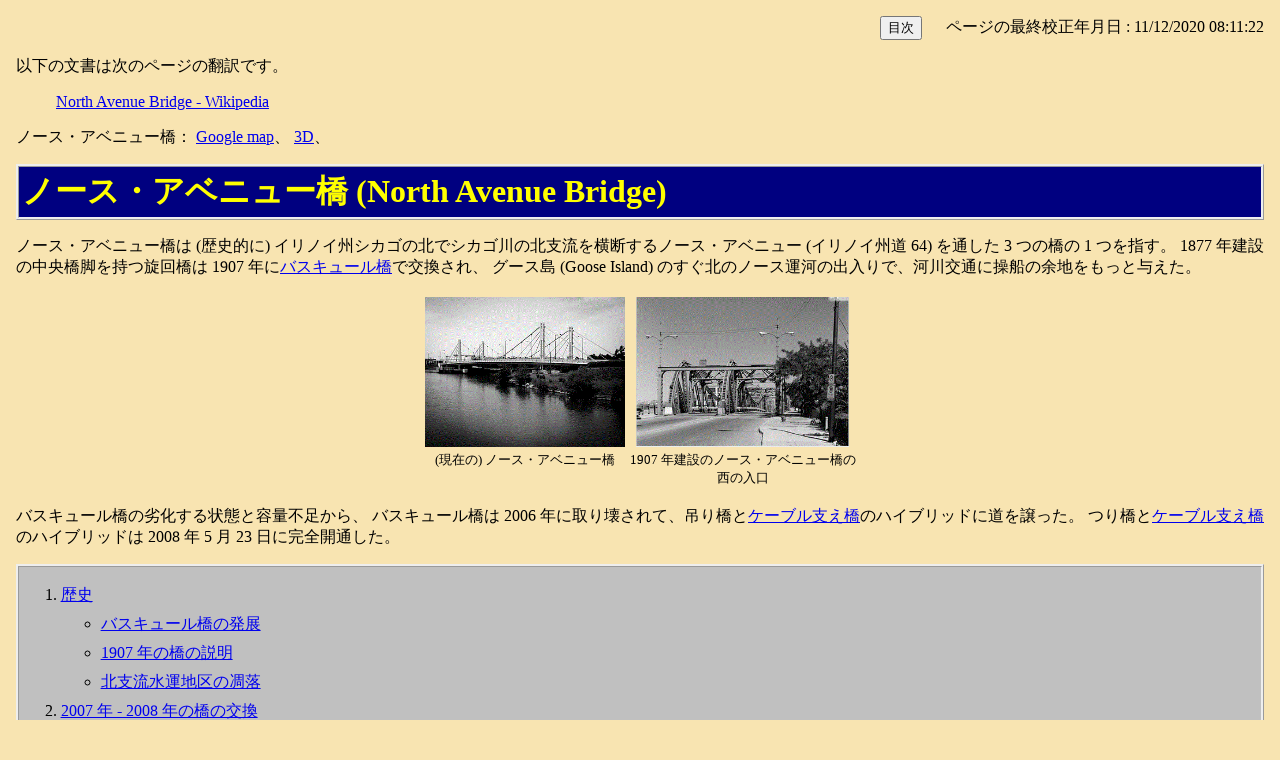

--- FILE ---
content_type: text/html
request_url: http://asait.world.coocan.jp/kuiper_belt/canal13/north_avenue_bridge.htm
body_size: 16578
content:
<!DOCTYPE HTML PUBLIC "-//W3C//DTD HTML 4.01 Transitional//EN"
            "http://www.w3.org/TR/html4/loose.dtd">
<html>
<head>
<meta HTTP-EQUIV="Content-Type" CONTENT="text/html; charset=utf-8">
<meta http-equiv="Content-Style-Type" content="text/css">
<meta http-equiv="Content-Script-Type" content="text/javascript">
<meta name="keywords" content="ノース・アベニュー橋,跳開橋">
<link rel="stylesheet" media="screen" href="../mystyle.css" type="text/css">
<link rel="stylesheet" media="print" href="../mystyle-print.css" type="text/css">
<title>ノース・アベニュー橋 (North Avenue Bridge)</title>
</head>
<body>

<div class="right">
<form>
<input type="button" value="目次" 
onclick="window.location='../canal/movable_bridge.htm';">
　
ページの最終校正年月日 :
<script>
document.write(document.lastModified);
</script>
</form>
</div>

<p>
以下の文書は次のページの翻訳です。
</p>

<blockquote>
<a href="https://en.wikipedia.org/wiki/North_Avenue_Bridge">North Avenue Bridge - Wikipedia</a>
</blockquote>


<p>
ノース・アベニュー橋：
<a href="https://www.google.co.jp/maps/place/41%C2%B054'38.9%22N+87%C2%B039'24.8%22W/@41.9108,-87.6590887,17z/data=!3m1!4b1!4m5!3m4!1s0x0:0x0!8m2!3d41.9108!4d-87.6569?hl=ja">
Google map</a>、
<a href="https://www.google.co.jp/maps/place/41%C2%B054'38.9%22N+87%C2%B039'24.8%22W/@41.9094186,-87.6571535,101a,35y,358.64h,53.16t/data=!3m1!1e3!4m5!3m4!1s0x0:0x0!8m2!3d41.9108!4d-87.6569?hl=ja">
3D</a>、
</p>





<div class="section">
ノース・アベニュー橋 (North Avenue Bridge)
</div>

<p>
ノース・アベニュー橋は (歴史的に) 
イリノイ州シカゴの北でシカゴ川の北支流を横断するノース・アベニュー (イリノイ州道 64) 
を通した 3 つの橋の 1 つを指す。
1877 年建設の中央橋脚を持つ旋回橋は 1907 年に<a href="../canal2/bascule_bridge.htm">バスキュール橋</a>で交換され、
グース島 (Goose Island) のすぐ北のノース運河の出入りで、河川交通に操船の余地をもっと与えた。
</p>

<center>
<table>
<tr>
    <td align="center" valign="bottom">
    <a href="https://en.wikipedia.org/wiki/File:North_Avenue_Bridge_over_the_North_Branch_of_the_Chicago_River.jpg">
    <img src="./graphics1/north_avenue_bridge1.gif" height="150"></a>
    </td>
    <td align="center" valign="bottom">
    <a href="https://en.wikipedia.org/wiki/File:Western_Portal,_North_Avenue_Bridge,_Chicago,_Illinois.jpg">
    <img src="./graphics1/north_avenue_bridge2.gif" height="150"></a>
    </td>
</tr>
<tr>
    <td align="center" valign="top">
    <font size="-1">
    (現在の) ノース・アベニュー橋
    </font>
    </td>
    <td align="center" valign="top">
    <font size="-1">
    1907 年建設のノース・アベニュー橋の
    <br>
    西の入口
    </font>
    </td>
</tr>
</table>
</center>


<p>
バスキュール橋の劣化する状態と容量不足から、
バスキュール橋は 2006 年に取り壊されて、吊り橋と<a href="../canal16/cable_stayed_bridge.htm">ケーブル支え橋</a>のハイブリッドに道を譲った。
つり橋と<a href="../canal16/cable_stayed_bridge.htm">ケーブル支え橋</a>のハイブリッドは 2008 年 5 月 23 日に完全開通した。
</p>


<div class="toc">
<ol class="wide">
<li> <a href="#section1">歴史</a>
    <ul>
    <li> <a href="#section11">バスキュール橋の発展</a>
    <li> <a href="#section12">1907 年の橋の説明</a>
    <li> <a href="#section13">北支流水運地区の凋落</a>
    </ul>
<li> <a href="#section2">2007 年 - 2008 年の橋の交換</a>
</ol>
</div>

<a name="section1"></a>
<div class="subsection">
歴史
</div>

<p>
シカゴが 19 世紀後半に産業と商業の中心に育つにつれ、
多くの固定橋が、中心に橋脚を持つ旋回橋で交換された。
旋回橋はもっとも普通な型式で歩行者と荷車を横断させるとともに、
時々船舶を通過させた。 1877 年に、これらの 1 つの橋がグース島のすぐ北に建設された。
</p>

<a name="section11"></a>
<div class="subsubsection">
バスキュール橋の発展
</div>

<p>
1877 年の橋とその類似の橋は 19 世紀中頃にはもっとも普通な橋であったが、
シカゴの水運業者と不動産業者により批判された。
19 世紀の終わりに近くなると、船舶は大きくなり、旋回橋の中央橋脚は航行上の危険となった。
付け加えると旋回スパンは橋のまわりに広い土地が必要で、
橋の近くに接岸施設 (docking facility) を開発する邪魔となった。
シカゴ川沿いの開けた土地が少なくなるにつれ、不動産業者と水運業者はますます旋回橋に批判的となった。
</p>

<p>
1890 年に至るまで何らの進展も見なかったが、国会は戦争省に水路を横断する新しい橋を認可し、
航行に危険を与える既存の橋に変更を強制させることを認可した。
1892 年に命令がシカゴで実際に行使され、カナル・アベニューで建設されたばかりの橋が、
米国工兵隊により取り除くことが命令された。
この年、シカゴ市の技術者たちは危険な旋回橋の代案を調査し始めた。
</p>

<p>
調査はシカゴのシェルツァー・ローリング・リフト会社とシカゴの公共工事局 (Department of Public Works) の技術者であるジョン E. エリクソン 
(John E. Ericson) の間の不和を引き起こした。
ローリング・リフト橋 (バスキュール橋の一型式) は機械的にはもっとも単純な代替であったが、
技術者たちはすぐにも揺れ動く動作が基盤におよぼす荷重が貧弱な基盤を壊すことに気が付いた。
エリクソンは彼のスタッフに米国とヨーロッパの他の橋を調査することを指示し、
まもなく<a href="tower_bridge.htm">タワーブリッジ</a> (1894 年) が適切な出発点であることに気が付いた。
</p>

<p>
モデルとなる橋は特許が取られておらず、重心が固定され、単純な機械的動作であったため、
1900 年にエリクソンは劣化し続けている 5 基の旋回橋を交換するための資金をシカゴ市議会にすぐにも割り当てさせた。
最初の 5 つの橋は 
1902 年のクライボーン・プレース (後のコートランド・アベニュー) の橋 (<a href="cortland_street_drawbridge.htm">コートランド・ストリート可動橋</a>)、
ディビション・ストリート (Division Street) が北支流運河 (North Branch Canal) を横断する箇所 (1903 年) 
とシカゴ川を横断する箇所 (1904 年)、
95 番ストリートが
<a href="../canal17/calumet_river.htm">キャルメット川</a>を横断する箇所 (1903 年)、
ウェスターン・アベニューが北支流運河を横断する箇所 (1904 年) であった。
同じ時期にシェルツァー会社はシカゴ衛生・船舶運河に彼らのローリング・リフト橋を 7 基建設した。
運河は拡幅されて最近流れの向きを変えたシカゴ川の大きな流れを通していた。
これらの橋はシカゴ衛生地区 (Chicago Sanitary District、現在の都市下水処理場) の管理の下に建設され、
工兵隊の承認のみが必要で、
公共工事局の承認は必要でなかった。
</p>

<div class="remark">
<div class="label">訳注</div>
コートランド・アベニューはコートランド・ストリートの間違いと思われます。
</div>


<p>
決意をして、シェルツァーはエリクソンとの議論を法廷に持ち込み、
公共工事局は 「悪意を持って、不正に、不法に」 シェルツァーが彼らの橋のデザインを入札することを妨害したと議論し、
彼らの橋の方が品質で優れ、低価格であると主張した。
1905 年 8 月に調停が成立し、新しいノース・アベニュー橋の建設が 1906 年に開始した。
</p>

<p>
エリクソンは公共工事局の橋梁部門から解任され、
橋梁デザインの管理はトーマス G. ピルフェルト (Thomas G. Pihlfeldt) 
が長となる別の管理部門に移された。
しかしながらピルフェルトの指導の下で市はトラニオン・バスキュールのデザインを優先し続けた。
</p>

<a name="section12"></a>
<div class="subsubsection">
1907 年の橋の説明
</div>

<p>
橋は橋台から別の橋台までおよそ 260 フィート (79 m) の長さがあった。
橋は一般的なプラット・トラス橋の形を取っていた。
しかしながら、大半のプラット・トラスは岸では下方に傾くが、
ノース・アベニュー橋のトラスの末端は上方に曲がり、橋の中央に向けて下がっていた。
末端で最も高い場所で深い横方向の支えが橋を支えていた。
</p>

<center>
<table>
<tr>
    <td align="center" valign="bottom">
    <a href="https://en.wikipedia.org/wiki/File:Pratt_truss.svg">
    <img src="./graphics1/north_avenue_bridge3.gif" width="200"></a>
    <br>
    <font size="-1">
    20 世紀初頭の米国で最も
    <br>
    普通なプラット・トラスの絵
    <br>
    1907 年のノース・アベニュー橋
    <br>
    修正されたプラット・トラス
    </font>
    </td>
    <td align="center" valign="bottom">
    <a href="https://en.wikipedia.org/wiki/File:1907_North_Avenue_Bridge,_looking_north,_Chicago,_Illinois.jpg">
    <img src="./graphics1/north_avenue_bridge4.gif" width="200"></a>
    <br>
    <font size="-1">
    1907 年建設のノース・アベニュー橋,
    <br>
    1999 年。グース島から北を見る。
    </font>

    </td>
</tr>
</tr>
</table>
</center>

<p>
橋の路面は侵入区間で 60 フィート (18 m) の幅があった。
建設時には侵入区間の道路は鋼が支えるコンクリートの厚板の上の木材から構成されていた。
侵入区間の側道はコンクリートで作られ、鋼の網で作られた柵があり、
川を見下ろしていた。
可動リーフの上には 42 フィート (13 m) 幅の木造の路面があり、この両側に各 9 フィート (3 m) 幅の金属の張り出しがあり、
これが側道の厚板を支えていた。
道路自身は中央のトラスで分離されていた。
元々、路面電車の軌道がどちらの側にも通っていた。
</p>

<a name="section13"></a>
<div class="subsubsection">
北支流水運地区の凋落
</div>

<p>
新しい製造施設がシカゴ南部の<a href="../canal17/calumet_river.htm">キャルメット川</a>沿いに開業してから、
シカゴ川の水運は劇的に減少した。
1920 年代中頃までに、公共工事局は 1925 年 - 1935 年の 10 年間に可動橋を固定橋で置き換える提案を流布させ、
高い保守費用を挙げていた。
提案は部分的には工兵隊の反対によりすぐには実施されなかった。
しかしながら、第二次世界大戦中の短期間の水運の復活を除いては輸送量は低いままであった。
</p>

<p>
この橋が最後に持ち上げられたのは 1972 年であった。
1990 年代までに、シカゴ川の持ち上げ橋を固定橋に変換する市の計画に工兵隊が同意した。
周辺の地域が主に産業地帯から住宅地と商業地区に変化して、古い橋の交通量が増え、交通のネックになった。
</p>

<p>
国内歴史保存法 (National Historic Preservation Act) の 106 条に要求されるように、
市は興味を持つ関係者に、移設して別の場所で保存するために橋を提供した。
時代遅れの持ち上げ機構の複雑さから、どの市も橋を受領する申し入れをしなかった。
</p>

<a name="section2"></a>
<div class="subsection">
2007 年 - 2008 年の橋の交換
</div>

<p>
古さと高い保守費用の理由から代わりの固定橋が 2007 年 - 2008 年に建設された。
新しい橋は固定スパンで吊り橋と<a href="../canal16/cable_stayed_bridge.htm">ケーブル支え橋</a> (cable-stayed bridge, 斜張橋) 
の雑種 (ハイブリッド、hybrid) である。
元々の橋は 2 車線で、新しい橋は 4 車線で側道があり、
橋を渡る 1 日あたり 40,000 台による渋滞を削減する助けになる。
</p>

<p>
ジェームズ・マキュー建設会社 (James McHugh Construction Company) 
が新しいの元請け業者となった。
新しいノース・アベニュー橋のデザインは幾つかの理由から制約を受けた。
現役の鉄道が東の堤防を走り、平面交差にするか高架にするかの問題があった。
シカゴ川の堤防は開放したままとし、更なる開発に利用できないといけなかった。
米国工兵隊は橋の垂直余地が 18 フィート (5 m) あることを要求した。
最後に新しい橋はグース島の北の端にあり、シカゴのスカイラインがはっきり見え、
美的に喜ばせるものであることが要求された。
</p>

<p>
高騰する鋼の価格から、新しいバスキュール橋の建設は除外された。
橋の長さは純粋な吊り橋には短すぎ、一方、純粋な<a href="../canal16/cable_stayed_bridge.htm">ケーブル支え橋</a>はその場所で望ましい高さよりも高い塔が要求された。
その結果、技術者は吊り橋と<a href="../canal16/cable_stayed_bridge.htm">ケーブル支え橋</a>の雑種の考えに目を向けた。
</p>

<p>
新しい橋の工事の前に、
工事のチームは新しい橋のすぐ北に一時的な橋を作って開通させた。
一時的な橋により、水道、ガス管などの移設ができ、改良した川の壁を建設でき、
新しい橋の下部構造を邪魔されずに建設できた。
沿岸警備隊の規則により、水路を常に開放しなければならなかったため、
中央スパンはシカゴ川の三隻のハシケの上で建設された。
中央スパンは建設されてから、橋の位置にけん引され、
16 基のジャッキにより定位置に持ち上げられた。
</p>

<p>
新しい橋は 22 ヶ月で完成し、
建設するのに $25,000,000 の経費がかかった。
橋は 4 組の塔で固定され、
各塔は 95,000 ポンド (43,091 kg) の重さがある。
塔は 10 基のより小さな杭の上に設置され、杭は川底の中に 90 フィート (27 m) 延びている。
塔から、全部で 24 本の固定ケーブルが橋の進入スパン、更には中央スパンの端を支えた。
吊りケーブルが橋のすその固定場所から塔の頂上に走り、中央スパンの中央部を支えている。
</p>

<p>
橋の路面はポスト・テンションされ、橋の水平方向の力が橋の両端の固定ブロックに伝わるようになっている。
橋は 10 インチ (25 cm) の高性能コンクリートで建設され、
2 インチ (5 cm) のラテックスの上塗りがある。路面全体の分厚さは 4 フィート (1 m) しかない。
</p>

<center>
    <a href="https://en.wikipedia.org/wiki/File:North_Avenue_Bridge_from_Goose_Island,_Chicago,_Illinois.jpg">
    <img src="./graphics1/north_avenue_bridge5.gif" width="500"></a>
    <br>
    <font size="-1">
    イリノイ州シカゴ、グース島から見たノース・アベニュー橋
    </font>
</center>

<a name="section3"></a>
<div class="subsection">
ギャラリー
</div>


<center>
<table>
<tr>
    <td align="center" valign="bottom">
    <a href="https://en.wikipedia.org/wiki/File:North_Avenue_Bridge_Hydraulic_and_Suspension_Pier.jpg">
    <img src="./graphics1/north_avenue_bridge6.gif" width="150"></a>
    </td>
    <td align="center" valign="bottom">
    <a href="https://en.wikipedia.org/wiki/File:North_Avenue_Bridge_over_the_North_Branch_of_the_Chicago_River.jpg">
    <img src="./graphics1/north_avenue_bridge7.gif" width="200"></a>
    </td>
</tr>
<tr>
    <td align="center" valign="top">
    <font size="-1">
    油圧、且つ吊り橋脚
    </font>
    </td>
    <td align="center" valign="top">
    <font size="-1">
    グース島から見たノース・アベニュー橋
    </font>
    </td>
</tr>
</table>
</center>



<pre>


</pre>

</body>
</html>
